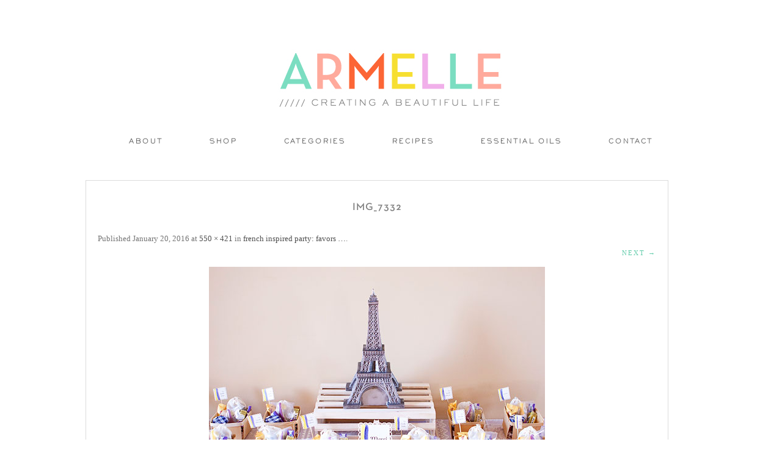

--- FILE ---
content_type: text/html; charset=UTF-8
request_url: https://www.armelleblog.com/2012/11/french-inspired-party-favors.html/img_7332-2
body_size: 6009
content:
<!DOCTYPE html>
<!--[if IE 7]>
<html class="ie ie7" lang="en-US">
<![endif]-->
<!--[if IE 8]>
<html class="ie ie8" lang="en-US">
<![endif]-->
<!--[if !(IE 7) | !(IE 8)  ]><!-->
<html lang="en-US">
<!--<![endif]-->

<head>

<link rel="shortcut icon" href="https://www.armelleblog.com/wp-content/themes/pastiche/favicon.ico" />
<link href='https://fonts.googleapis.com/css?family=Oswald:400,300' rel='stylesheet' type='text/css'>
<meta charset="UTF-8" />
<meta name="viewport" content="width=875">


<title>IMG_7332 | Armelle Blog</title>
<link rel="profile" href="http://gmpg.org/xfn/11" />
<link rel="pingback" href="https://www.armelleblog.com/xmlrpc.php" />
<!--[if lt IE 9]>
<script src="https://www.armelleblog.com/wp-content/themes/twentytwelve/js/html5.js" type="text/javascript"></script>
<script type="text/javascript"> 
var $buoop = {} 
$buoop.ol = window.onload; 
window.onload=function(){ 
 try {if ($buoop.ol) $buoop.ol();}catch (e) {} 
 var e = document.createElement("script"); 
 e.setAttribute("type", "text/javascript"); 
 e.setAttribute("src", "http://browser-update.org/update.js"); 
 document.body.appendChild(e); 
} 
</script> 
<![endif]-->
<link rel='dns-prefetch' href='//fonts.googleapis.com' />
<link rel='dns-prefetch' href='//s.w.org' />
<link rel="alternate" type="application/rss+xml" title="Armelle Blog &raquo; Feed" href="https://www.armelleblog.com/feed" />
<link rel="alternate" type="application/rss+xml" title="Armelle Blog &raquo; Comments Feed" href="https://www.armelleblog.com/comments/feed" />
<link rel="alternate" type="application/rss+xml" title="Armelle Blog &raquo; IMG_7332 Comments Feed" href="https://www.armelleblog.com/2012/11/french-inspired-party-favors.html/img_7332-2/feed" />
		<script type="text/javascript">
			window._wpemojiSettings = {"baseUrl":"https:\/\/s.w.org\/images\/core\/emoji\/2.4\/72x72\/","ext":".png","svgUrl":"https:\/\/s.w.org\/images\/core\/emoji\/2.4\/svg\/","svgExt":".svg","source":{"concatemoji":"https:\/\/www.armelleblog.com\/wp-includes\/js\/wp-emoji-release.min.js?ver=4.9.4"}};
			!function(a,b,c){function d(a,b){var c=String.fromCharCode;l.clearRect(0,0,k.width,k.height),l.fillText(c.apply(this,a),0,0);var d=k.toDataURL();l.clearRect(0,0,k.width,k.height),l.fillText(c.apply(this,b),0,0);var e=k.toDataURL();return d===e}function e(a){var b;if(!l||!l.fillText)return!1;switch(l.textBaseline="top",l.font="600 32px Arial",a){case"flag":return!(b=d([55356,56826,55356,56819],[55356,56826,8203,55356,56819]))&&(b=d([55356,57332,56128,56423,56128,56418,56128,56421,56128,56430,56128,56423,56128,56447],[55356,57332,8203,56128,56423,8203,56128,56418,8203,56128,56421,8203,56128,56430,8203,56128,56423,8203,56128,56447]),!b);case"emoji":return b=d([55357,56692,8205,9792,65039],[55357,56692,8203,9792,65039]),!b}return!1}function f(a){var c=b.createElement("script");c.src=a,c.defer=c.type="text/javascript",b.getElementsByTagName("head")[0].appendChild(c)}var g,h,i,j,k=b.createElement("canvas"),l=k.getContext&&k.getContext("2d");for(j=Array("flag","emoji"),c.supports={everything:!0,everythingExceptFlag:!0},i=0;i<j.length;i++)c.supports[j[i]]=e(j[i]),c.supports.everything=c.supports.everything&&c.supports[j[i]],"flag"!==j[i]&&(c.supports.everythingExceptFlag=c.supports.everythingExceptFlag&&c.supports[j[i]]);c.supports.everythingExceptFlag=c.supports.everythingExceptFlag&&!c.supports.flag,c.DOMReady=!1,c.readyCallback=function(){c.DOMReady=!0},c.supports.everything||(h=function(){c.readyCallback()},b.addEventListener?(b.addEventListener("DOMContentLoaded",h,!1),a.addEventListener("load",h,!1)):(a.attachEvent("onload",h),b.attachEvent("onreadystatechange",function(){"complete"===b.readyState&&c.readyCallback()})),g=c.source||{},g.concatemoji?f(g.concatemoji):g.wpemoji&&g.twemoji&&(f(g.twemoji),f(g.wpemoji)))}(window,document,window._wpemojiSettings);
		</script>
		<style type="text/css">
img.wp-smiley,
img.emoji {
	display: inline !important;
	border: none !important;
	box-shadow: none !important;
	height: 1em !important;
	width: 1em !important;
	margin: 0 .07em !important;
	vertical-align: -0.1em !important;
	background: none !important;
	padding: 0 !important;
}
</style>
<link rel='stylesheet' id='pt-cv-bootstrap-style-css'  href='https://www.armelleblog.com/wp-content/plugins/content-views-query-and-display-post-page/assets/bootstrap/css/bootstrap.custom.css?ver=3.3.0' type='text/css' media='all' />
<link rel='stylesheet' id='pt-cv-public-style-css'  href='https://www.armelleblog.com/wp-content/plugins/content-views-query-and-display-post-page/public/assets/css/public.css?ver=1.7.7' type='text/css' media='all' />
<link rel='stylesheet' id='lptw-style-css'  href='https://www.armelleblog.com/wp-content/plugins/advanced-recent-posts/lptw-recent-posts.css?ver=4.9.4' type='text/css' media='all' />
<link rel='stylesheet' id='contact-form-7-css'  href='https://www.armelleblog.com/wp-content/plugins/contact-form-7/includes/css/styles.css?ver=4.3.1' type='text/css' media='all' />
<link rel='stylesheet' id='sharify-css'  href='https://www.armelleblog.com/wp-content/plugins/sharify/sharify-style.php' type='text/css' media='all' />
<link rel='stylesheet' id='sharify-icon-css'  href='https://www.armelleblog.com/wp-content/plugins/sharify/icon/css/sharify.css' type='text/css' media='all' />
<link rel='stylesheet' id='sharify-font-css'  href='https://fonts.googleapis.com/css?family=Roboto+Condensed:400' type='text/css' media='all' />
<link rel='stylesheet' id='uaf_client_css-css'  href='https://www.armelleblog.com/wp-content/uploads/useanyfont/uaf.css?ver=1454054816' type='text/css' media='all' />
<link rel='stylesheet' id='jquery-pin-it-button-style-css'  href='https://www.armelleblog.com/wp-content/plugins/jquery-pin-it-button-for-images/css/style.css?ver=1.38a' type='text/css' media='all' />
<link rel='stylesheet' id='twentytwelve-fonts-css'  href='https://fonts.googleapis.com/css?family=Open+Sans:400italic,700italic,400,700&#038;subset=latin,latin-ext' type='text/css' media='all' />
<link rel='stylesheet' id='twentytwelve-style-css'  href='https://www.armelleblog.com/wp-content/themes/pastiche/style.css?ver=4.9.4' type='text/css' media='all' />
<!--[if lt IE 9]>
<link rel='stylesheet' id='twentytwelve-ie-css'  href='https://www.armelleblog.com/wp-content/themes/twentytwelve/css/ie.css?ver=20121010' type='text/css' media='all' />
<![endif]-->
<script type='text/javascript' src='https://www.armelleblog.com/wp-includes/js/jquery/jquery.js?ver=1.12.4'></script>
<script type='text/javascript' src='https://www.armelleblog.com/wp-includes/js/jquery/jquery-migrate.min.js?ver=1.4.1'></script>
<script type='text/javascript' src='https://www.armelleblog.com/wp-content/plugins/mailchimp-subscribe-sm-premium/js/sm-ajax.js?ver=4.9.4'></script>
<script type='text/javascript' src='https://www.armelleblog.com/wp-content/plugins/image-captcha/assets/image-captcha.js?ver=4.9.4'></script>
<script type='text/javascript'>
/* <![CDATA[ */
var jpibfi_options = {"imageSelector":".jpibfi_container img","disabledClasses":"nopin;wp-smiley","enabledClasses":"","descriptionOption":"5","usePostUrl":"1","minImageHeight":"200","minImageWidth":"200","siteTitle":"Armelle Blog","buttonPosition":"0","debug":"0","containerSelector":"div","pinImageHeight":"84","pinImageWidth":"85","buttonMarginTop":"20","buttonMarginBottom":"20","buttonMarginLeft":"20","buttonMarginRight":"20","retinaFriendly":"0"};
/* ]]> */
</script>
<script type='text/javascript' src='https://www.armelleblog.com/wp-content/plugins/jquery-pin-it-button-for-images/js/script.min.js?ver=1.38a'></script>
<link rel='https://api.w.org/' href='https://www.armelleblog.com/wp-json/' />
<link rel="EditURI" type="application/rsd+xml" title="RSD" href="https://www.armelleblog.com/xmlrpc.php?rsd" />
<link rel="wlwmanifest" type="application/wlwmanifest+xml" href="https://www.armelleblog.com/wp-includes/wlwmanifest.xml" /> 
<meta name="generator" content="WordPress 4.9.4" />
<link rel='shortlink' href='https://www.armelleblog.com/?p=11114' />
<link rel="alternate" type="application/json+oembed" href="https://www.armelleblog.com/wp-json/oembed/1.0/embed?url=https%3A%2F%2Fwww.armelleblog.com%2F2012%2F11%2Ffrench-inspired-party-favors.html%2Fimg_7332-2" />
<link rel="alternate" type="text/xml+oembed" href="https://www.armelleblog.com/wp-json/oembed/1.0/embed?url=https%3A%2F%2Fwww.armelleblog.com%2F2012%2F11%2Ffrench-inspired-party-favors.html%2Fimg_7332-2&#038;format=xml" />


<!-- Facebook Like Thumbnail (v0.4) -->
<meta property="og:image" content="https://www.armelleblog.com/wp-content/uploads/2012/11/IMG_7332.jpg" />
<!-- using attachment -->
<!-- Facebook Like Thumbnail (By Ashfame - https://github.com/ashfame/facebook-like-thumbnail) -->

		<!--[if lt IE 9]>
		<style type="text/css">
			.pinit-overlay {
				background-image: url( 'https://www.armelleblog.com/wp-content/plugins/jquery-pin-it-button-for-images/images/transparency_0.png' ) !important;
			}
		</style>
		<![endif]-->

		<style type="text/css">
			a.pinit-button {
				width: 85px !important;
				height: 84px !important;
				background: transparent url('https://www.armelleblog.com/wp-content/uploads/2016/01/PIN-IT-43-43.png') no-repeat 0 0 !important;
				background-size: 85px 84px !important
			}

			a.pinit-button.pinit-top-left {
				margin: 20px 0 0 20px			}

			a.pinit-button.pinit-top-right {
				margin: 20px 20px 0 0			}

			a.pinit-button.pinit-bottom-left {
				margin: 0 0 20px  20px			}

			a.pinit-button.pinit-bottom-right {
				margin: 0 20px  20px 0			}

			img.pinit-hover {
				opacity: 1 !important;
				filter:alpha(opacity=100) !important; /* For IE8 and earlier */
			}
		</style>
	<link rel="shortcut icon" type="image/x-icon" href="/favicon.ico" />
<style type="text/css">.broken_link, a.broken_link {
	text-decoration: line-through;
}</style>	<style type="text/css" id="twentytwelve-header-css">
			.site-title,
		.site-description {
			position: absolute;
			clip: rect(1px 1px 1px 1px); /* IE7 */
			clip: rect(1px, 1px, 1px, 1px);
		}
		</style>
	
<!-- BEGIN GADWP v4.9.6.2 Universal Tracking - https://deconf.com/google-analytics-dashboard-wordpress/ -->
<script>
  (function(i,s,o,g,r,a,m){i['GoogleAnalyticsObject']=r;i[r]=i[r]||function(){
  (i[r].q=i[r].q||[]).push(arguments)},i[r].l=1*new Date();a=s.createElement(o),
  m=s.getElementsByTagName(o)[0];a.async=1;a.src=g;m.parentNode.insertBefore(a,m)
  })(window,document,'script','https://www.google-analytics.com/analytics.js','ga');
  ga('create', 'UA-1481497-2', 'auto');
  ga('send', 'pageview');
</script>

<!-- END GADWP Universal Tracking -->

</head>

<body class="attachment attachment-template-default single single-attachment postid-11114 attachmentid-11114 attachment-jpeg custom-background-white custom-font-enabled single-author">
<div id="page" class="hfeed site">
	<header id="masthead" class="site-header" role="banner">
<span style="display: block; margin: 0 auto; text-align: center;">			<a href="https://www.armelleblog.com/"><img src="https://www.armelleblog.com/wp-content/uploads/2016/01/Site-Header-3-38-38.jpg" class="header-image" width="391" height="115" alt="" /></a>
		</span>

		<hgroup>
			<h1 class="site-title"><a href="https://www.armelleblog.com/" title="Armelle Blog" rel="home">Armelle Blog</a></h1>
		
		</hgroup>

<nav id="site-navigation" class="main-navigation" role="navigation">
			<h3 class="menu-toggle">Menu</h3>
			<a class="assistive-text" href="#content" title="Skip to content">Skip to content</a>
			<div class="menu-menu-1-container"><ul id="menu-menu-1" class="nav-menu"><li id="menu-item-79" class="menu-item menu-item-type-post_type menu-item-object-page menu-item-79"><a href="https://www.armelleblog.com/about">About</a></li>
<li id="menu-item-17845" class="menu-item menu-item-type-custom menu-item-object-custom menu-item-has-children menu-item-17845"><a href="#">Shop</a>
<ul class="sub-menu">
	<li id="menu-item-19851" class="menu-item menu-item-type-post_type menu-item-object-page menu-item-has-children menu-item-19851"><a href="https://www.armelleblog.com/essential-oils">Essential Oils</a>
	<ul class="sub-menu">
		<li id="menu-item-19850" class="menu-item menu-item-type-post_type menu-item-object-page menu-item-19850"><a href="https://www.armelleblog.com/essential-oil-tools">Essential Oil Tools</a></li>
	</ul>
</li>
	<li id="menu-item-17848" class="menu-item menu-item-type-post_type menu-item-object-page menu-item-17848"><a href="https://www.armelleblog.com/shop-my-closet">My Closet</a></li>
	<li id="menu-item-17873" class="menu-item menu-item-type-post_type menu-item-object-page menu-item-17873"><a href="https://www.armelleblog.com/my-instagram">My Instagram</a></li>
	<li id="menu-item-17861" class="menu-item menu-item-type-post_type menu-item-object-page menu-item-has-children menu-item-17861"><a href="https://www.armelleblog.com/my-home-2">My Home</a>
	<ul class="sub-menu">
		<li id="menu-item-18693" class="menu-item menu-item-type-post_type menu-item-object-page menu-item-18693"><a href="https://www.armelleblog.com/my-shelves">My Shelves</a></li>
		<li id="menu-item-18819" class="menu-item menu-item-type-post_type menu-item-object-page menu-item-18819"><a href="https://www.armelleblog.com/my-boys-room">My Boys Room</a></li>
	</ul>
</li>
	<li id="menu-item-17876" class="menu-item menu-item-type-post_type menu-item-object-page menu-item-17876"><a href="https://www.armelleblog.com/my-wishlist">My Wishlist</a></li>
	<li id="menu-item-17995" class="menu-item menu-item-type-post_type menu-item-object-page menu-item-17995"><a href="https://www.armelleblog.com/my-kitchen">My Kitchen</a></li>
	<li id="menu-item-18118" class="menu-item menu-item-type-post_type menu-item-object-page menu-item-18118"><a href="https://www.armelleblog.com/travel-gear">Travel Gear</a></li>
	<li id="menu-item-17860" class="menu-item menu-item-type-post_type menu-item-object-page menu-item-17860"><a href="https://www.armelleblog.com/kids-closet">Kid&#8217;s Closet</a></li>
	<li id="menu-item-17940" class="menu-item menu-item-type-post_type menu-item-object-page menu-item-17940"><a href="https://www.armelleblog.com/my-kids-stuff">My Kid&#8217;s Stuff</a></li>
	<li id="menu-item-18121" class="menu-item menu-item-type-post_type menu-item-object-page menu-item-has-children menu-item-18121"><a href="https://www.armelleblog.com/beauty-hair">Beauty + Hair</a>
	<ul class="sub-menu">
		<li id="menu-item-18816" class="menu-item menu-item-type-post_type menu-item-object-page menu-item-18816"><a href="https://www.armelleblog.com/sephora-makeover">Sephora Makeover</a></li>
	</ul>
</li>
</ul>
</li>
<li id="menu-item-83" class="menu-item menu-item-type-custom menu-item-object-custom menu-item-home menu-item-has-children menu-item-83"><a href="https://www.armelleblog.com/#">Categories</a>
<ul class="sub-menu">
	<li id="menu-item-14640" class="menu-item menu-item-type-custom menu-item-object-custom menu-item-14640"><a href="https://www.armelleblog.com/category-recipes">Recipes</a></li>
	<li id="menu-item-19861" class="menu-item menu-item-type-custom menu-item-object-custom menu-item-19861"><a href="https://www.armelleblog.com/health-wellness">Health + Wellness</a></li>
	<li id="menu-item-14642" class="menu-item menu-item-type-custom menu-item-object-custom menu-item-14642"><a href="https://www.armelleblog.com/category-travel">Travel</a></li>
	<li id="menu-item-14641" class="menu-item menu-item-type-custom menu-item-object-custom menu-item-14641"><a href="https://www.armelleblog.com/category-fashion">Fashion</a></li>
	<li id="menu-item-14643" class="menu-item menu-item-type-custom menu-item-object-custom menu-item-14643"><a href="https://www.armelleblog.com/category-diy">DIY</a></li>
	<li id="menu-item-14646" class="menu-item menu-item-type-custom menu-item-object-custom menu-item-14646"><a href="https://www.armelleblog.com/category-home-decor">Home Decor</a></li>
	<li id="menu-item-14644" class="menu-item menu-item-type-custom menu-item-object-custom menu-item-14644"><a href="https://www.armelleblog.com/category-kid-activities">Kid Activities</a></li>
	<li id="menu-item-14645" class="menu-item menu-item-type-custom menu-item-object-custom menu-item-14645"><a href="https://www.armelleblog.com/category-parties">Parties</a></li>
	<li id="menu-item-14647" class="menu-item menu-item-type-custom menu-item-object-custom menu-item-14647"><a href="https://www.armelleblog.com/category-holidays">Holidays</a></li>
</ul>
</li>
<li id="menu-item-19857" class="menu-item menu-item-type-post_type menu-item-object-page menu-item-19857"><a href="https://www.armelleblog.com/category-recipes">Recipes</a></li>
<li id="menu-item-19855" class="menu-item menu-item-type-post_type menu-item-object-page menu-item-19855"><a href="https://www.armelleblog.com/essential-oils">Essential Oils</a></li>
<li id="menu-item-81" class="menu-item menu-item-type-post_type menu-item-object-page menu-item-81"><a href="https://www.armelleblog.com/contact">Contact</a></li>
</ul></div>		</nav><!-- #site-navigation -->

	</header><!-- #masthead -->

	<div id="main" class="wrapper">
	<div id="primary" class="site-content">
		<div id="content" role="main">

		
				<article id="post-11114" class="image-attachment post-11114 attachment type-attachment status-inherit hentry">
					<header class="entry-header">
						<h1 class="entry-title">IMG_7332</h1>

						<footer class="entry-meta">
							<span class="meta-prep meta-prep-entry-date">Published </span> <span class="entry-date"><time class="entry-date" datetime="2016-01-20T13:25:37+00:00">January 20, 2016</time></span> at <a href="https://www.armelleblog.com/wp-content/uploads/2012/11/IMG_7332.jpg" title="Link to full-size image">550 &times; 421</a> in <a href="https://www.armelleblog.com/2012/11/french-inspired-party-favors.html" title="Return to french inspired party: favors &#8230;" rel="gallery">french inspired party: favors &#8230;</a>.													</footer><!-- .entry-meta -->

						<nav id="image-navigation" class="navigation" role="navigation">
							<span class="previous-image"></span>
							<span class="next-image"><a href='https://www.armelleblog.com/2012/11/french-inspired-party-favors.html/img_7472-2'>Next &rarr;</a></span>
						</nav><!-- #image-navigation -->
					</header><!-- .entry-header -->

					<div class="entry-content">

						<div class="entry-attachment">
							<div class="attachment">
								<a href="https://www.armelleblog.com/2012/11/french-inspired-party-favors.html/img_7472-2" title="IMG_7332" rel="attachment"><img width="550" height="421" src="https://www.armelleblog.com/wp-content/uploads/2012/11/IMG_7332.jpg" class="attachment-960x960 size-960x960" alt="" srcset="https://www.armelleblog.com/wp-content/uploads/2012/11/IMG_7332.jpg 550w, https://www.armelleblog.com/wp-content/uploads/2012/11/IMG_7332-300x230.jpg 300w" sizes="(max-width: 550px) 100vw, 550px" /></a>

															</div><!-- .attachment -->

						</div><!-- .entry-attachment -->

						<div class="entry-description">
							<input class="jpibfi" type="hidden" ><div class="sharify-container"><ul><li class="sharify-btn-twitter">
								<a title="Tweet on Twitter" href="https://twitter.com/intent/tweet?text=IMG_7332: https://www.armelleblog.com/2012/11/french-inspired-party-favors.html/img_7332-2 - via:@armelle_blog" onclick="window.open(this.href, 'mywin','left=50,top=50,width=600,height=350,toolbar=0'); return false;">
									<span class="sharify-icon"><i class="sharify sharify-twitter"></i></span>
									<span class="sharify-title">Tweet</span>
								</a>
							</li><li class="sharify-btn-facebook">
								<a title="Share on Facebook" href="http://www.facebook.com/sharer.php?u=https%3A%2F%2Fwww.armelleblog.com%2F2012%2F11%2Ffrench-inspired-party-favors.html%2Fimg_7332-2" onclick="window.open(this.href, 'mywin','left=50,top=50,width=600,height=350,toolbar=0'); return false;">
									<span class="sharify-icon"><i class="sharify sharify-facebook"></i></span>
									<span class="sharify-title">Share</span>
									<span class="sharify-count">0</span>
								</a>
							</li><li class="sharify-btn-gplus">
								<a title="Share on Google+" href="http://plus.google.com/share?url=https://www.armelleblog.com/2012/11/french-inspired-party-favors.html/img_7332-2" onclick="window.open(this.href, 'mywin','left=50,top=50,width=600,height=350,toolbar=0'); return false;">
									<span class="sharify-icon"><i class="sharify sharify-gplus"></i></span>
									<span class="sharify-title">+1</span>
								</a>
							</li><li class="sharify-btn-pinterest">
								<a title="Share on Pinterest" href="http://pinterest.com/pin/create/button/?url=https://www.armelleblog.com/2012/11/french-inspired-party-favors.html/img_7332-2&media=&description=IMG_7332 - https://www.armelleblog.com/2012/11/french-inspired-party-favors.html/img_7332-2" onclick="window.open(this.href, 'mywin','left=50,top=50,width=600,height=350,toolbar=0'); return false;">
									<span class="sharify-icon"><i class="sharify sharify-pinterest"></i></span>
									<span class="sharify-title">Pinterest</span>
									<span class="sharify-count">0</span>
								</a>
							</li><li class="sharify-btn-email">
								<a title="Share via mail" href="mailto:?subject=IMG_7332&body= - https://www.armelleblog.com/2012/11/french-inspired-party-favors.html/img_7332-2">
									<span class="sharify-icon"><i class="sharify sharify-mail"></i></span>
									<span class="sharify-title">Email</span>
								</a>
							</li></ul></div>													</div><!-- .entry-description -->

					</div><!-- .entry-content -->

				</article><!-- #post -->

				
<div id="comments" class="comments-area">

	
	
		<div id="respond" class="comment-respond">
		<h3 id="reply-title" class="comment-reply-title">Leave a Reply <small><a rel="nofollow" id="cancel-comment-reply-link" href="/2012/11/french-inspired-party-favors.html/img_7332-2#respond" style="display:none;">Cancel reply</a></small></h3>			<form action="https://www.armelleblog.com/wp-comments-post.php" method="post" id="commentform" class="comment-form">
				<p class="comment-notes"><span id="email-notes">Your email address will not be published.</span> Required fields are marked <span class="required">*</span></p><p class="comment-form-comment"><label for="comment">Comment</label> <textarea id="comment" name="comment" cols="45" rows="8" maxlength="65525" aria-required="true" required="required"></textarea></p><p class="comment-form-author"><label for="author">Name <span class="required">*</span></label> <input id="author" name="author" type="text" value="" size="30" maxlength="245" aria-required='true' required='required' /></p>
<p class="comment-form-email"><label for="email">Email <span class="required">*</span></label> <input id="email" name="email" type="text" value="" size="30" maxlength="100" aria-describedby="email-notes" aria-required='true' required='required' /></p>
<p class="comment-form-url"><label for="url">Website</label> <input id="url" name="url" type="text" value="" size="30" maxlength="200" /></p>
<p class="form-submit"><input name="submit" type="submit" id="submit" class="submit" value="Post Comment" /> <input type='hidden' name='comment_post_ID' value='11114' id='comment_post_ID' />
<input type='hidden' name='comment_parent' id='comment_parent' value='0' />
</p><p style="display: none;"><input type="hidden" id="akismet_comment_nonce" name="akismet_comment_nonce" value="25132dd024" /></p>
    <style type="text/css">
      .comment-image-captcha {
        margin-bottom: 20px;
      }
      .comment-image-captcha table {
        border-width: 0;
        border: 0;
        padding: 0;
        margin: 0;
      }
      .comment-image-captcha td {
        border-width: 0;
        vertical-align: middle;
        padding: 0;
        margin: 0;
        background-color: transparent !important;
      }
      .comment-image-captcha div {
        margin: 0;
      }
      .image-captcha {
        display: none;
      }
      #image-captcha-input {
        width: 100% !important;
        box-sizing: border-box;
        height: auto !important;;
      }
      #image-captcha-refresh {
        width: 20px;
        height: 20px;
        cursor: pointer;
        position: relative;
      }
      #image-captcha-block{
        margin-right: 10px;
        background-color: #ffffff;
      }
      #image-captcha-refresh img {
        width: 20px;
      }
    </style>
    <div class="comment-image-captcha">
      <table style="width: 100%;" class="image-captcha">
        <tr>
          <td style="width: 77px; vertical-align: bottom;">
            <div id="image-captcha-block" style="border: 1px solid #DDDDDD; width: 75px; height: 75px;"><img style="padding: 5px;" src="https://www.armelleblog.com/wp-content/plugins/image-captcha/images/06-50.png"></div>
          </td>
          <td style="vertical-align: bottom;">
            <table style="width: 100%">
              <tr>
                <td colspan="2"><label for="image-captcha-input">Object in the image</label></td>
              </tr>
              <tr>
                <td style="vertical-align: bottom;">
                  <input style="margin-bottom: 0px;" type="text" class="input" id="image-captcha-input" name="image-captcha-input">
                </td>
                <td style="vertical-align: middle; width: 35px; text-align: center;">
                  <span id="image-captcha-refresh"><img src="https://www.armelleblog.com/wp-content/plugins/image-captcha/assets/refresh.png"></span>
                </td>
              </tr>
            </table>
          </td>
        </tr>
      </table>
    </div>
    <!--<div class="comment-image-captcha">
      <table class="image-captcha">
          <tr>
            <td style="width: 77px; vertical-align: bottom">

            </td>
            <td style="vertical-align: bottom;">
              <label for="image-captcha-input">Object in the image</label>
              <table style="display: block;">
                <tr>
                  <td><input style="margin-bottom: 0px;" type="text" value="" class="input" id="image-captcha-input" name="image-captcha-input"></td>
                  <td><div id="image-captcha-refresh"><img src="https://www.armelleblog.com/wp-content/plugins/image-captcha/assets/refresh.png"></div></td>
                </tr>
              </table>
            </td>
          </tr>
        </table>
      </div>--><p style="display: none;"><input type="hidden" id="ak_js" name="ak_js" value="111"/></p>			</form>
			</div><!-- #respond -->
	
</div><!-- #comments .comments-area -->
			
		</div><!-- #content -->
	</div><!-- #primary -->

	</div><!-- #main .wrapper -->
	<footer id="colophon" role="contentinfo">
		<div style="margin-bottom: 20px;" class="site-info">
						

<div id="footer-sidebar" class="secondary">
<div id="footer-sidebar1">
